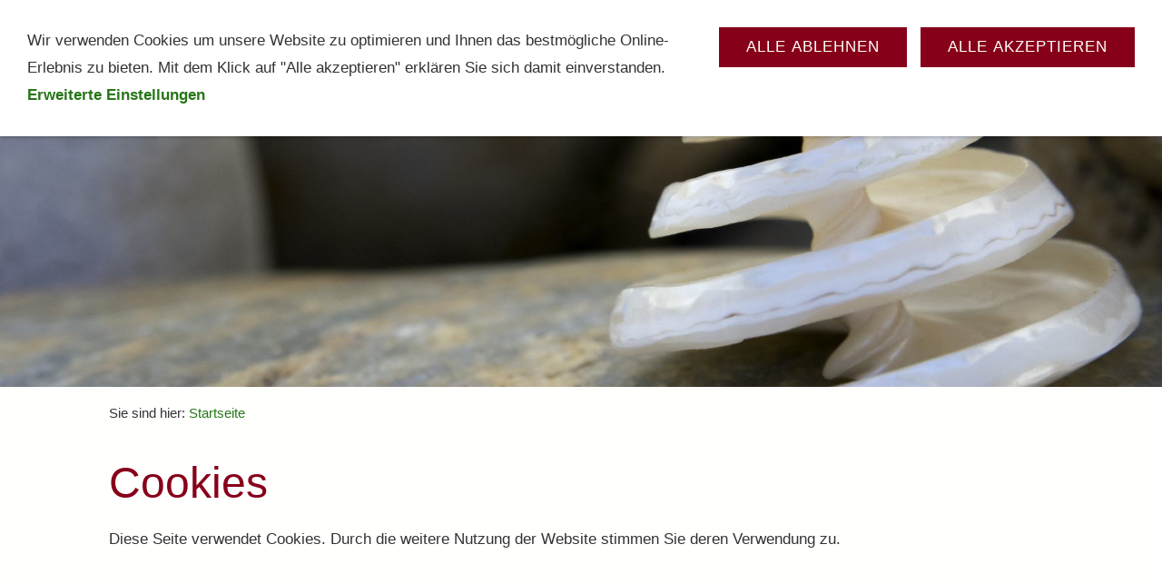

--- FILE ---
content_type: text/html
request_url: https://rhythmus-statt-taktung.de/cookies.html
body_size: 925
content:
<!DOCTYPE html>
<html lang="de">

<head>
<title>Cookies</title>
<meta charset="ISO-8859-1" />
<meta http-equiv="X-UA-Compatible" content="IE=edge" />
<meta name="viewport" content="width=device-width, initial-scale=1.0">
<meta name="author" content="" />
<meta name="description" content="" />
<meta name="keywords" lang="de" content="" />
<meta name="generator" content="SIQUANDO Web 12 (#3539-9897)" />
<link rel="stylesheet" type="text/css" href="./assets/sf.css" />
<link rel="stylesheet" type="text/css" href="./assets/sd.css" />
<link rel="stylesheet" type="text/css" href="./assets/sc.css" />
<link rel="stylesheet" type="text/css" href="./assets/cookieswarning.css" />
<script src="./assets/jquery.js"></script>
<script src="./assets/navigation.js"></script> 
<script src="./assets/reykjavikslider.js"></script>
<script src="./assets/common.js"></script>
<script src="./assets/cookieswarning.js"></script>
</head>

<body>

<nav class="sqrnav">

<a href="#" class="sqrnavshow">Navigation öffnen</a>
<a href="#" class="sqrnavhide">Navigation schließen</a>
	
<ul>
	
<li class="sqrnavhome"><a href="./index.html"><span>Startseite</span></a></li>

	
</ul>
</nav>

<header data-autoprogress="5" data-parallax="1">
<div id="headercontainer">

<img src="./images/shell-2552482_eyecatcher.jpg" alt="" />
<div id="eyecatcherwait"></div>
</div>

</header>

<article class="sqrcontent">
<div id="content">
<div class="sqrpara">
<div id="sqrbreadcrumbs">

Sie sind hier:

<a href="./index.html">Startseite</a>

</div>
</div>
<div class="sqrpara">
<h1>Cookies</h1>
</div>
<div class="sqrpara">
<p style="">Diese Seite verwendet Cookies. Durch die weitere Nutzung der Website stimmen Sie deren Verwendung zu.</p>
</div>
</div>		
</article>

<footer>
<div class="sqrcommonlinks">
</div>
</footer>

<div class="sqrcookie sqrcookietop">
  <p>Wir verwenden Cookies um unsere Website zu optimieren und Ihnen das bestmögliche Online-Erlebnis zu bieten. Mit dem Klick auf "Alle akzeptieren" erklären Sie sich damit einverstanden. <a class="link" href="./cookies.html">Erweiterte Einstellungen</a></p>
  <button class="sqrbutton sqrcookieaccept">Alle Akzeptieren</button>
  <button class="sqrbutton sqrcookiedecline">Alle ablehnen</button>
</div></body>

</html>


--- FILE ---
content_type: text/css
request_url: https://rhythmus-statt-taktung.de/assets/sd.css
body_size: 7180
content:
header {
	position: relative;
	overflow: hidden;
	margin: 0;
	padding: 0;
	background-color: #FFFFFE;
}

header img {
	width: 100%;
	display: block;
	border: 0;
	position: absolute;
	height: 100%;
}

header img.headersliderpri {
	z-index: 1;
	transition: none;
	-webkit-transition: none;
	opacity: 1;
}

header img.headerslidersec {
	z-index: 2;
	transition: none;
	-webkit-transition: none;
	opacity: 0;
}

header img.headerslidersecout {
	transition: opacity 0.5s;
	-webkit-transition: opacity 0.5s;
	opacity: 1;
}

#headercaption {
	position: absolute;
	z-index: 10;
	width: 100%;
	bottom: 0;
}

#headercaption>h1 {
	color: #ffffff;
	font-size: 64px;
	max-width: 1100px;
	margin: 0 auto;
	padding: 0 30px 20px 30px;
	box-sizing: border-box;
	text-shadow: 2px 2px 2px rgba(0,0,0,0.5);
}

@media screen and (max-width: 767px) {
	#headercaption>h1 {
		font-size: 24px;
	}
}

#eyecatcherwait {
    position: absolute;
    top: 50%;
    left: 50%;
    width: 48px;
    height: 48px;
    margin:-24px 0 0 -24px;
    z-index: 3;
    background: url(./wait.svg) no-repeat center center;
    opacity: 0;
}

@-moz-keyframes spin { 100% { -moz-transform: rotate(360deg); } }
@-webkit-keyframes spin { 100% { -webkit-transform: rotate(360deg); } }
@keyframes spin { 100% { -webkit-transform: rotate(360deg); transform:rotate(360deg); } }

header.loading #eyecatcherwait {
    -webkit-animation:spin 1s linear infinite;
    -moz-animation:spin 1s linear infinite;
    animation:spin 1s linear infinite;
    display: block;
    opacity: 1;
	transition: opacity 1s;
	-webkit-transition: opacity 1s;    
}

#headersliderbullets {
	background-color: #FFFFFE;
	padding-top: 10px;
}
#headersliderbullets>div {
	margin: 0 auto;
}


#headersliderbullets::after {
	content: '';
	clear: both;
	display: block;
}


#headersliderbullets a {
	width: 20px;
	height: 20px;
	background: url(./bullet.svg) no-repeat left top;
	float: left;
}

#headersliderbullets a.active {
	background-position: left bottom;
}

#sqrbreadcrumbs a {
	color: #277618;
	text-decoration: none;
}

#sqrbreadcrumbs a:hover {
	color: #870019;
	text-decoration: none;
}

#sqrbreadcrumbs {
	padding: 10px 0 0 0;
	font-size:90%;
}


.sqrcontent {
	margin: 0;
	padding: 10px 0;
	background-color: #FFFFFE;
}
body {
  background-color: #870019;
  margin: 0;
  padding: 0;
}
footer {
  margin: 0;
  padding: 30px 0 0 0;
}
.sqrcommonlinks, .sqrfootertext {
  max-width: 1100px;
  margin: 0 auto;
  padding: 0 30px 30px 30px;
  box-sizing: border-box;
  text-align: center;
}
.sqrfootertext {
  color: #FFFFFE;
}
.sqrcommonlinks a {
  text-decoration: none;
  color: #FFFFFE;
  padding: 0 8px;
  transition: color 0.3s;
}
.sqrcommonlinks a:hover {
  color: #ffffff;
}
.sqrnav {
  display: block;
  margin: 0;
  padding: 0;
  background-color: #870019;
  z-index: 1000;
  -webkit-user-select: none;
  user-select: none;
  line-height: 21px;
}
.sqrnav a {
  display: block;
  margin: 0;
  padding: 12px 22px;
  color: #FFFFFE;
  text-decoration: none;
  -webkit-tap-highlight-color: transparent;
  line-height: 22px;
}
.sqrnav>ul li {
  display: block;
  margin: 0;
  padding: 0;
  position: relative;
}
.sqrnav .sqrnavsearch form {
  box-sizing: border-box;
  display: block;
  margin: 0;
  padding: 12px;
  display: block;
  width: 100%;
}
.sqrnav .sqrnavsearch input {
  box-sizing: border-box;
  display: block;
  padding: 0;
  width: 100%;
  border: 0;
  padding: 8px 12px 8px 30px;
  margin: 0;
  color: #ffffff;
  border-color: #870019;
  -webkit-appearance: none;
  border-radius: 0;
  background: rgba(0,0,0,0.5) url(search.svg) 8px 50% no-repeat;
}
#searchajax {
	background-color: rgba(0,0,0,0.5);
}
#searchajax>a {
	border-bottom: 1px solid rgba(255,255,255,0.1);
	padding: 8px 12px 8px 30px;
}


.sqrnav li.sqrnavactive>a {
  font-weight: bold;
}
@media screen and (max-width: 767px) {
  .sqrnav a, .sqrnav form {
    border-bottom: 1px solid rgba(255, 255, 255, 0.075);
  }
  .sqrnav a.sqrnavshow, .sqrnav a.sqrnavhide {
    background: url(menu.svg) right center no-repeat;
  }
  .sqrnav li.sqrnavmore>a {
    background: url(moreright.svg) right center no-repeat;
  }
  .sqrnav li.sqrnavopen>a {
    background-image: url(moredown.svg);
  }
  .sqrnav .sqrnavshow {
    display: block;
  }
  .sqrnav .sqrnavhide {
    display: none;
  }
  .sqrnavopen>a.sqrnavshow {
    display: none;
  }
  .sqrnavopen>a.sqrnavhide {
    display: block;
  }
  .sqrnav li.sqrnavopen>ul {
    display: block;
  }
  .sqrnav ul {
    display: none;
    margin: 0 auto;
    padding: 0;
    list-style: none;
  }
  .sqrnav ul ul {
    display: none;
  }
  .sqrnav ul li li>a {
    padding-left: 44px;
  }
  .sqrnav ul li li li>a {
    padding-left: 66px;
  }
  .sqrnavopen>ul {
    display: block;
  }
}
@media screen and (min-width: 768px) {
  .sqrnav>a {
    display: none;
  }
  .sqrnav>ul {
    box-sizing: border-box;
    display: block;
    max-width: 1100px;
    margin: 0 auto;
    padding: 0;
    list-style: none;
    width: 100%;
  }
  .sqrnav>ul:after {
    visibility: hidden;
    display: block;
    font-size: 0;
    content: " ";
    clear: both;
    height: 0;
  }
  .sqrnav>ul>li {
    float: left;
  }
  .sqrnav>ul li>ul {
    position: absolute;
    background-color: #870019;
    width: 30vw;
    max-width: 320px;
    display: block;
    left: -9999px;
    margin: 0;
    padding: 0;
    list-style: none;
    z-index: 1000;
    transform: translateY(-5px);
    opacity: 0;
    transition: transform 0.2s, opacity 0.2s;
  }
  .sqrnav>ul>li li {
    border-bottom: 1px solid rgba(255, 255, 255, 0.075);
  }
  .sqrnav>ul>li.sqrnavmore>a {
    background: transparent url(moredown.svg) right center no-repeat;
    padding-right: 44px;
  }
  .sqrnav>ul>li li.sqrnavmore>a {
    background: transparent url(moreright.svg) right center no-repeat;
    padding-right: 44px;
  }
  .sqrnav>ul>li.sqrnavopen>ul {
    left: 0;
    transform: translate(0);
    opacity: 1;
  }
  .sqrnav>ul>li ul li.sqrnavopen>ul {
    left: 100%;
    top: 0;
    transform: none;
    opacity: 1;
  }
  .sqrnav>ul>li.sqrnavopen {
    background-color: #870019;
  }
  .sqrnav>ul>li.sqrnavhome>a>span, .sqrnav>ul>li.sqrnavsearch>a>span, .sqrnav>ul>li.sqrnavshop>a>span {
    display: none;
  }
  .sqrnav>ul>li.sqrnavhome>a {
    background: transparent url(home.svg) no-repeat center center;
    width: 16px;
    height: 22px;
    padding: 12px;
  }
  .sqrnav>ul>li.sqrnavsearch, .sqrnav>ul>li.sqrnavshop {
    float: right;
  }
  .sqrnav>ul>li.sqrnavsearch>a {
    background: transparent url(search.svg) no-repeat center center;
    width: 16px;
    height: 22px;
    padding: 12px;
  }
  .sqrnav>ul>li.sqrnavopen.sqrnavshop>ul, .sqrnav>ul>li.sqrnavopen.sqrnavsearch>ul {
    left: auto;
    right: 0;
    opacity: 1;
  }
  .sqrnav a {
  	transition: background-color 0.2s;
  }
  .sqrnav a:hover, #searchajax a.activelink {
	background-color: rgba(255,255,255,0.1) !important;
  }
}